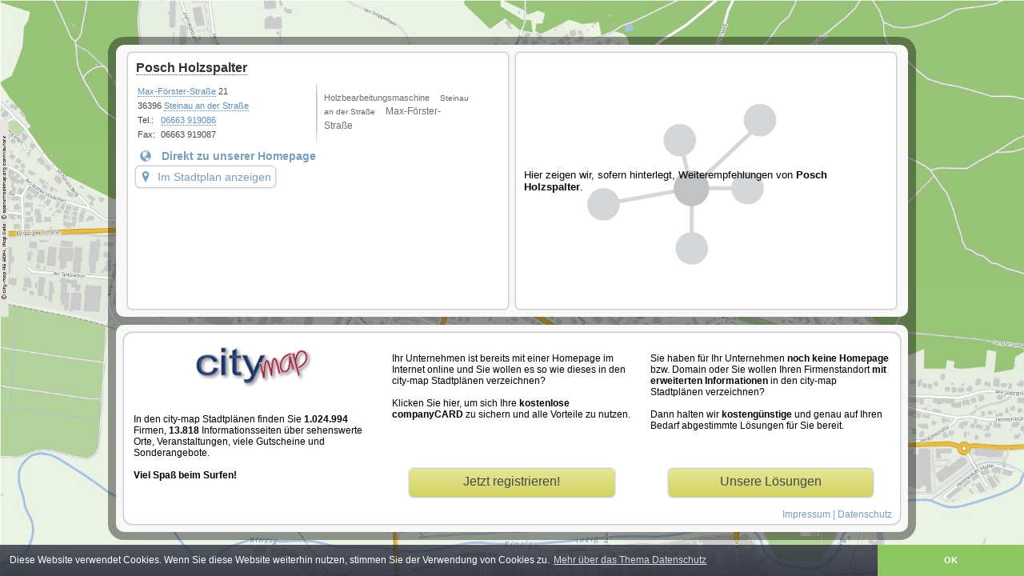

--- FILE ---
content_type: text/html; charset=UTF-8
request_url: https://main-kinzig-kreis.city-map.de/de/posch-holzspalter
body_size: 10789
content:
 <!DOCTYPE html PUBLIC "-//W3C//DTD XHTML 1.0 Transitional//EN"
    "http://www.w3.org/TR/xhtml1/DTD/xhtml1-transitional.dtd">
    <html xmlns="http://www.w3.org/1999/xhtml">
<head>
	<title>Posch Holzspalter</title>
    <meta http-equiv="Content-Language" content="de" />
    <meta http-equiv="content-type" content="text/html; charset=UTF-8" />
    <meta http-equiv="X-UA-Compatible" content="IE=edge" />
    <meta name="copyright" content="city-map AG" />
    <meta name="author" content="Flexbone GmbH | www.flexbone.systems | info@flexbone.systems" />
    	<meta name="description" content="Posch Holzspalter">
	<meta name="keywords" content="Holzbearbeitungsmaschine, Steinau an der Straße, Max-Förster-Straße, city-map">
	<meta name="revisit-after" content="3 days" />
	<meta name="viewport" content="width=device-width, initial-scale=1.0, maximum-scale=5">
	<meta name="robots" content="index, follow" />
		    <link rel="stylesheet" type="text/css" href="//static.city-map.de/css/vk1.css" />
        <link rel="stylesheet" type="text/css" href="//static.city-map.de/css/vk_small.css" />
    <link rel="stylesheet" type="text/css" href="//static.city-map.de/css/cloud.css">
    <link rel="stylesheet" type="text/css" href="//static.city-map.de/css/colorbox.css" />
    <link rel="stylesheet" type="text/css" href="//static.city-map.de/css/glyphicons.css" />
    <link rel="stylesheet" type="text/css" href="https://city-map.com/static/css/cm.com/cookie-consent.css" />

    <!--[if IE]><link rel="stylesheet" type="text/css" href="//static.city-map.de/css/vkie.css" /><![endif]-->
	<script type="text/javascript" src="//static.city-map.de/js/kreevit.ajax.js"></script>

    <script type="text/javascript" src="//static.city-map.de/js/jq142min.js" ></script> 
<script type="text/javascript" src="//static.city-map.de/js/myjax.js"></script> 
<link rel="stylesheet" type="text/css" href="//static.city-map.de/css/customers-carrousel.css" />
<link href="//www.city-map.de/php/do.php/Maps/css/1009" type="text/css" rel="stylesheet">
<link rel="stylesheet" href="//static.city-map.de/css/cm2/standalone-customer.css" type="text/css" />
<link rel="stylesheet" type="text/css" href="//apps.city-map.de/index.php/customer/css/posch-holzspalter/de" />
<link rel="stylesheet" href="//static.city-map.de/css/cm2/jq.tabs.css" type="text/css" />
<script type="text/javascript" src="//static.city-map.de/js/jqcarousel.js" ></script>
<script type="text/javascript" src="//static.city-map.de/js/jquery.ui.min.js" ></script>
<script type="text/javascript" src="//static.city-map.de/js/jq.ui.tabs.js"></script>
<script type="text/javascript">
function mycarousel_initCallback(carousel){
    // Disable autoscrolling if the user clicks the prev or next button.
    carousel.buttonNext.bind('click', function() {
        carousel.startAuto(0);
    });
    carousel.buttonPrev.bind('click', function() {
        carousel.startAuto(0);
    });
    // Pause autoscrolling if the user moves with the cursor over the clip.
    carousel.clip.hover(function() {
        carousel.stopAuto();
    }, function() {
        carousel.startAuto();
    });
};
$(document).ready(function() {
    $('#customers-gallery').jcarousel({
        auto:3,
        wrap:'circular',
        initCallback: mycarousel_initCallback
    });
    
    $('#tabs-modules-button').click(function(){
    	$('#vk_left_col').fadeOut();
    	$('#tabs-modules').addClass('content_long');
    });
    $('#network_button, #impressum_button').click(function(){
    	$('#vk_left_col').fadeIn();
    	$('#tabs-modules').removeClass('content_long');
    });
});




</script></head>
<body>
	<div class="cmPattern" >
	    <div id="vk_body">
	        	<div id="vk_container">
	    <div class="cols-wrapper">

		    <div id="vk_left_col">
	        <h3 class="vk_company_name"><a href="http://www.posch.com" target="_blank" title="Posch Holzspalter" rel="nofollow" onclick="countHits('main-kinzig-kreis.city-map.de','100905354','hp');">Posch Holzspalter</a></h3>


		        <!-- GENERAL DATA -->
                <div id="vk_general_data">

                    <div class="vk_contact_info">
                        <p><a class="link" href="//main-kinzig-kreis.city-map.de/08000000/8045/Steinau+an+der+Stra%C3%9Fe/779410/1/Max-F%C3%B6rster-Stra%C3%9Fe.html" target="_parent">Max-Förster-Straße</a> 21</p>
                        <p>36396 <a href="https://city-map.com/de/branchenbuch/@50.3166763,9.4512418,13/" class="link" target="_parent">Steinau an der Straße</a> </p>
                        <p><span class="vk_small_label">Tel.:</span><a href="tel:+496663919086">06663 919086</a></p>                        <p><span class="vk_small_label">Fax:</span>06663 919087</p>			            <!-- SMALL BUTTONS -->
                    </div><!-- vk_contact_info -->

                    <div class="vk_cloud_wrapper">
                        <div id="cloudContent">
<ul>
<li class="view10"><a href="//main-kinzig-kreis.city-map.de/01010000/holzbearbeitungsmaschinen" target="_parent">Holzbearbeitungsmaschine</a></li>
<li class="view1"><a href="https://city-map.com/de/branchenbuch/@50.3166763,9.4512418,13/" target="_parent">Steinau an der Straße</a></li>
<li class="view7"><a href="//main-kinzig-kreis.city-map.de/08000000/8045/Steinau+an+der+Stra%C3%9Fe/779410/1/Max-F%C3%B6rster-Stra%C3%9Fe.html" target="_parent">Max-Förster-Straße</a></li>
</ul>
</div>                    </div><!-- vk_cloud_wrapper -->

                </div><!-- vk_general_data-->

	            <!-- ABOUT US -->
		            <div id="vk_about_us">
		            	<div class="about_us_wrapper">
			                <!--<i class="vk_blue_label_about glyphicons glyphicons-globe glyphicons-fix"></i><h4 class="vk_blue_label_about">Direkt zu unserer Homepage</h4>-->
															<a href="http://www.posch.com" target="_blank" title="Posch Holzspalter - " rel="nofollow" onclick="countHits('main-kinzig-kreis.city-map.de','100905354','hp');">
									<i class="vk_blue_label_about glyphicons glyphicons-globe glyphicons-fix" aria-hidden="true"></i><h4 class="vk_blue_label_about">Direkt zu unserer Homepage</h4>
								</a>
									            	</div>

		                    <a href="https://city-map.com/de/branchenbuch/@50.3195729,9.4647982,18/holzbearbeitungsmaschinen" target="_blank" class="link-to-maps"><i class="glyphicons glyphicons-google-maps glyphicons-fix" aria-hidden="true"></i>Im Stadtplan anzeigen</a>
			        </div><!-- vk_about_us -->

		        </div><!-- vk_left_col -->

		    <div id="vk_right_col">
		    	<!-- RECOMMENDATIONS -->
		    	<div id="network">
	            	
	<div class="network_placeholder">
	<p id="network_preview_text_body">Hier zeigen wir, sofern hinterlegt, Weiterempfehlungen von <b>Posch Holzspalter</b>.</p> 
    </div>

	            </div>
		        <div class="clear"></div>
		    </div><!-- vk_right_col -->
	    </div>

	    <!-- PARTNER -->
	    <div class="cols-wrapper footer">
	        <div id="vk_partner_wrapper">
		        <div id="vk_partner_wrapper_col1" class="vk_partner_wrapper_col">
		        	<a href="https://city-map.com/" class="cm-logo" rel="follow"  target="_blank">
		        		<div class="cm_logo_new"></div>
	                </a>
	                <p class="vk_partner_text">In den city-map Stadtplänen finden Sie <strong>1.024.994</strong> Firmen, <strong>13.818</strong> Informationsseiten &uuml;ber sehenswerte Orte, Veranstaltungen, viele Gutscheine und Sonderangebote.<br><br><strong>Viel Spaß beim Surfen!</strong></p>
	            </div><!-- vk_partner_wrapper_col1 -->

		        <div id="vk_partner_wrapper_col2" class="vk_partner_wrapper_col">
		        	<p class="vk_partner_text">Ihr Unternehmen ist bereits mit einer Homepage im Internet online und Sie wollen es so wie dieses in den city-map Stadtplänen verzeichnen?<br><br>

Klicken Sie hier, um sich Ihre <strong>kostenlose companyCARD</strong> zu sichern und alle Vorteile zu nutzen.</p>
					<a href="https://register.city-map.com/" class="vk_partner_more_infos_link" target="_blank">Jetzt registrieren!</a>
		        </div><!-- vk_partner_wrapper_col2 -->

	            <div id="vk_partner_wrapper_col3" class="vk_partner_wrapper_col">
	            	<p class="vk_partner_text">Sie haben f&uuml;r Ihr Unternehmen <strong>noch keine Homepage</strong> bzw. Domain oder Sie wollen Ihren Firmenstandort <strong>mit erweiterten Informationen</strong> in den city-map Stadtplänen verzeichnen?<br><br>Dann halten wir <strong>kosteng&uuml;nstige</strong> und genau auf Ihren Bedarf abgestimmte Lösungen f&uuml;r Sie bereit.</p>
	                <a href="http://business.city-map.de/de/businesscard" class="vk_partner_more_infos_link" target="_blank">Unsere Lösungen</a>
	            </div><!-- vk_partner_wrapper_col3 -->
	            <div class="impressum-link-new">
					<a href="//main-kinzig-kreis.city-map.de/11000000">Impressum</a> | <a href="//main-kinzig-kreis.city-map.de/11040000">Datenschutz</a>
			    </div>

	        </div><!-- vk_partner_wrapper -->
	      </div><!-- cols-wrapper cols-wrapper -->
	</div><!-- vk_container -->	    </div><!-- customer infos -->
	    <div id="hitcounter"></div>
	    <div class="clear"></div>
	</div>
  
  <script src="https://city-map.com/static/js/cm.com/cookieconsent.js" type="text/javascript"></script>
  <script>
  window.addEventListener("load", function(){
  window.cookieconsent.initialise({
    "palette": {
      "popup": {
        "background": "#efefef",
        "text": "#404040"
      },
      "button": {
        "background": "#8ec760",
        "text": "#ffffff"
      }
    },
    "theme": "edgeless",
    "position":"bottom",
    "content": {
      "message":"Diese Website verwendet Cookies. Wenn Sie diese Website weiterhin nutzen, stimmen Sie der Verwendung von Cookies zu.",
      "href": "https://city-map.com/de/datenschutz",
      "link":"Mehr &uuml;ber das Thema Datenschutz",
      "dismiss":"OK"
    }
  })});
  </script>

  
				
	<!-- Piwik -->
	<script type="text/javascript">
	  var _paq = _paq || [];
      _paq.push(["setCustomVariable",'2','Marketplace','Free','visit']);
	  _paq.push(["trackPageView"]);
	  _paq.push(["enableLinkTracking"]);
	
	  (function() {
	    var u=(("https:" == document.location.protocol) ? "https" : "http") + "://analytics.city-map.de/";
	    _paq.push(["setTrackerUrl", u+"piwik.php"]);
	    _paq.push(["setSiteId", "182"]);
	    var d=document, g=d.createElement("script"), s=d.getElementsByTagName("script")[0]; g.type="text/javascript";
	    g.defer=true; g.async=true; g.src=u+"piwik.js"; s.parentNode.insertBefore(g,s);
	  })();
	</script>
	<!-- End Piwik Code -->		
	<noscript>
	<!-- Piwik Image Tracker -->
	<img src="https://analytics.city-map.de/piwik.php?idsite=182&amp;rec=1"
	style="border:0" alt="" />
	<!-- End Piwik -->
	</noscript>
	</body>
</html>

--- FILE ---
content_type: text/css
request_url: https://www.city-map.de/php/do.php/Maps/css/1009
body_size: 41
content:
body{
	background: #0e4b75 url('//apps.city-map.de/index.php/Maps/background/1009/') repeat-x fixed top left;
	background-attachment:fixed;
}
